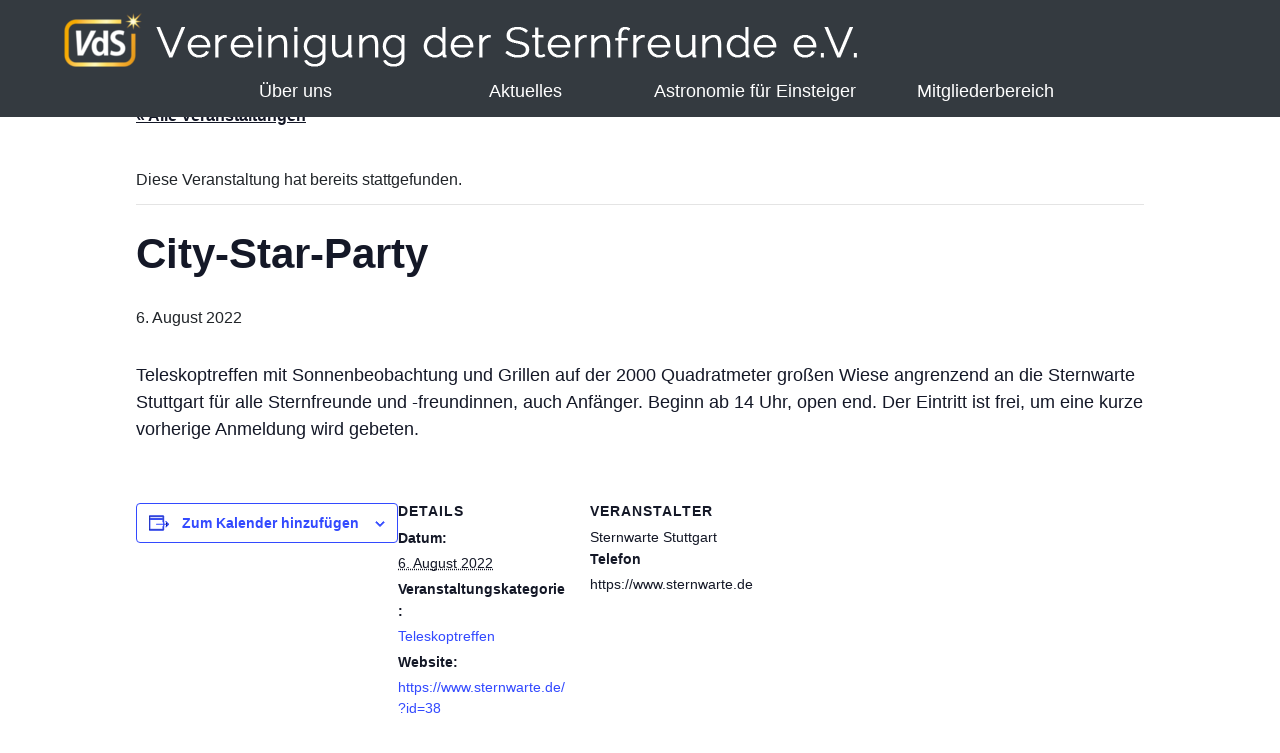

--- FILE ---
content_type: text/html; charset=UTF-8
request_url: https://sternfreunde.de/event/city-star-party/
body_size: 12963
content:
<!doctype html>
<html lang="lang="de"">
  <head>
    <meta charset="UTF-8">
    <meta name="viewport" content="width=device-width, initial-scale=1, shrink-to-fit=no">

    <title>City-Star-Party &#8211; Vereinigung der Sternfreunde e.V.</title>
<link rel='stylesheet' id='tribe-events-views-v2-bootstrap-datepicker-styles-css' href='https://sternfreunde.de/wp-content/plugins/the-events-calendar/vendor/bootstrap-datepicker/css/bootstrap-datepicker.standalone.min.css?ver=6.15.14' type='text/css' media='all' />
<link rel='stylesheet' id='tec-variables-skeleton-css' href='https://sternfreunde.de/wp-content/plugins/the-events-calendar/common/build/css/variables-skeleton.css?ver=6.10.1' type='text/css' media='all' />
<link rel='stylesheet' id='tribe-common-skeleton-style-css' href='https://sternfreunde.de/wp-content/plugins/the-events-calendar/common/build/css/common-skeleton.css?ver=6.10.1' type='text/css' media='all' />
<link rel='stylesheet' id='tribe-tooltipster-css-css' href='https://sternfreunde.de/wp-content/plugins/the-events-calendar/common/vendor/tooltipster/tooltipster.bundle.min.css?ver=6.10.1' type='text/css' media='all' />
<link rel='stylesheet' id='tribe-events-views-v2-skeleton-css' href='https://sternfreunde.de/wp-content/plugins/the-events-calendar/build/css/views-skeleton.css?ver=6.15.14' type='text/css' media='all' />
<link rel='stylesheet' id='tec-variables-full-css' href='https://sternfreunde.de/wp-content/plugins/the-events-calendar/common/build/css/variables-full.css?ver=6.10.1' type='text/css' media='all' />
<link rel='stylesheet' id='tribe-common-full-style-css' href='https://sternfreunde.de/wp-content/plugins/the-events-calendar/common/build/css/common-full.css?ver=6.10.1' type='text/css' media='all' />
<link rel='stylesheet' id='tribe-events-views-v2-full-css' href='https://sternfreunde.de/wp-content/plugins/the-events-calendar/build/css/views-full.css?ver=6.15.14' type='text/css' media='all' />
<link rel='stylesheet' id='tribe-events-views-v2-print-css' href='https://sternfreunde.de/wp-content/plugins/the-events-calendar/build/css/views-print.css?ver=6.15.14' type='text/css' media='print' />
<meta name='robots' content='max-image-preview:large' />
<link rel="alternate" title="oEmbed (JSON)" type="application/json+oembed" href="https://sternfreunde.de/wp-json/oembed/1.0/embed?url=https%3A%2F%2Fsternfreunde.de%2Fevent%2Fcity-star-party%2F" />
<link rel="alternate" title="oEmbed (XML)" type="text/xml+oembed" href="https://sternfreunde.de/wp-json/oembed/1.0/embed?url=https%3A%2F%2Fsternfreunde.de%2Fevent%2Fcity-star-party%2F&#038;format=xml" />
<style id='wp-img-auto-sizes-contain-inline-css' type='text/css'>
img:is([sizes=auto i],[sizes^="auto," i]){contain-intrinsic-size:3000px 1500px}
/*# sourceURL=wp-img-auto-sizes-contain-inline-css */
</style>
<link rel='stylesheet' id='tribe-events-v2-single-skeleton-css' href='https://sternfreunde.de/wp-content/plugins/the-events-calendar/build/css/tribe-events-single-skeleton.css?ver=6.15.14' type='text/css' media='all' />
<link rel='stylesheet' id='tribe-events-v2-single-skeleton-full-css' href='https://sternfreunde.de/wp-content/plugins/the-events-calendar/build/css/tribe-events-single-full.css?ver=6.15.14' type='text/css' media='all' />
<style id='wp-emoji-styles-inline-css' type='text/css'>

	img.wp-smiley, img.emoji {
		display: inline !important;
		border: none !important;
		box-shadow: none !important;
		height: 1em !important;
		width: 1em !important;
		margin: 0 0.07em !important;
		vertical-align: -0.1em !important;
		background: none !important;
		padding: 0 !important;
	}
/*# sourceURL=wp-emoji-styles-inline-css */
</style>
<link rel='stylesheet' id='wp-block-library-css' href='https://sternfreunde.de/wp-includes/css/dist/block-library/style.min.css?ver=6.9' type='text/css' media='all' />
<style id='global-styles-inline-css' type='text/css'>
:root{--wp--preset--aspect-ratio--square: 1;--wp--preset--aspect-ratio--4-3: 4/3;--wp--preset--aspect-ratio--3-4: 3/4;--wp--preset--aspect-ratio--3-2: 3/2;--wp--preset--aspect-ratio--2-3: 2/3;--wp--preset--aspect-ratio--16-9: 16/9;--wp--preset--aspect-ratio--9-16: 9/16;--wp--preset--color--black: #000000;--wp--preset--color--cyan-bluish-gray: #abb8c3;--wp--preset--color--white: #ffffff;--wp--preset--color--pale-pink: #f78da7;--wp--preset--color--vivid-red: #cf2e2e;--wp--preset--color--luminous-vivid-orange: #ff6900;--wp--preset--color--luminous-vivid-amber: #fcb900;--wp--preset--color--light-green-cyan: #7bdcb5;--wp--preset--color--vivid-green-cyan: #00d084;--wp--preset--color--pale-cyan-blue: #8ed1fc;--wp--preset--color--vivid-cyan-blue: #0693e3;--wp--preset--color--vivid-purple: #9b51e0;--wp--preset--gradient--vivid-cyan-blue-to-vivid-purple: linear-gradient(135deg,rgb(6,147,227) 0%,rgb(155,81,224) 100%);--wp--preset--gradient--light-green-cyan-to-vivid-green-cyan: linear-gradient(135deg,rgb(122,220,180) 0%,rgb(0,208,130) 100%);--wp--preset--gradient--luminous-vivid-amber-to-luminous-vivid-orange: linear-gradient(135deg,rgb(252,185,0) 0%,rgb(255,105,0) 100%);--wp--preset--gradient--luminous-vivid-orange-to-vivid-red: linear-gradient(135deg,rgb(255,105,0) 0%,rgb(207,46,46) 100%);--wp--preset--gradient--very-light-gray-to-cyan-bluish-gray: linear-gradient(135deg,rgb(238,238,238) 0%,rgb(169,184,195) 100%);--wp--preset--gradient--cool-to-warm-spectrum: linear-gradient(135deg,rgb(74,234,220) 0%,rgb(151,120,209) 20%,rgb(207,42,186) 40%,rgb(238,44,130) 60%,rgb(251,105,98) 80%,rgb(254,248,76) 100%);--wp--preset--gradient--blush-light-purple: linear-gradient(135deg,rgb(255,206,236) 0%,rgb(152,150,240) 100%);--wp--preset--gradient--blush-bordeaux: linear-gradient(135deg,rgb(254,205,165) 0%,rgb(254,45,45) 50%,rgb(107,0,62) 100%);--wp--preset--gradient--luminous-dusk: linear-gradient(135deg,rgb(255,203,112) 0%,rgb(199,81,192) 50%,rgb(65,88,208) 100%);--wp--preset--gradient--pale-ocean: linear-gradient(135deg,rgb(255,245,203) 0%,rgb(182,227,212) 50%,rgb(51,167,181) 100%);--wp--preset--gradient--electric-grass: linear-gradient(135deg,rgb(202,248,128) 0%,rgb(113,206,126) 100%);--wp--preset--gradient--midnight: linear-gradient(135deg,rgb(2,3,129) 0%,rgb(40,116,252) 100%);--wp--preset--font-size--small: 13px;--wp--preset--font-size--medium: 20px;--wp--preset--font-size--large: 36px;--wp--preset--font-size--x-large: 42px;--wp--preset--spacing--20: 0.44rem;--wp--preset--spacing--30: 0.67rem;--wp--preset--spacing--40: 1rem;--wp--preset--spacing--50: 1.5rem;--wp--preset--spacing--60: 2.25rem;--wp--preset--spacing--70: 3.38rem;--wp--preset--spacing--80: 5.06rem;--wp--preset--shadow--natural: 6px 6px 9px rgba(0, 0, 0, 0.2);--wp--preset--shadow--deep: 12px 12px 50px rgba(0, 0, 0, 0.4);--wp--preset--shadow--sharp: 6px 6px 0px rgba(0, 0, 0, 0.2);--wp--preset--shadow--outlined: 6px 6px 0px -3px rgb(255, 255, 255), 6px 6px rgb(0, 0, 0);--wp--preset--shadow--crisp: 6px 6px 0px rgb(0, 0, 0);}:where(.is-layout-flex){gap: 0.5em;}:where(.is-layout-grid){gap: 0.5em;}body .is-layout-flex{display: flex;}.is-layout-flex{flex-wrap: wrap;align-items: center;}.is-layout-flex > :is(*, div){margin: 0;}body .is-layout-grid{display: grid;}.is-layout-grid > :is(*, div){margin: 0;}:where(.wp-block-columns.is-layout-flex){gap: 2em;}:where(.wp-block-columns.is-layout-grid){gap: 2em;}:where(.wp-block-post-template.is-layout-flex){gap: 1.25em;}:where(.wp-block-post-template.is-layout-grid){gap: 1.25em;}.has-black-color{color: var(--wp--preset--color--black) !important;}.has-cyan-bluish-gray-color{color: var(--wp--preset--color--cyan-bluish-gray) !important;}.has-white-color{color: var(--wp--preset--color--white) !important;}.has-pale-pink-color{color: var(--wp--preset--color--pale-pink) !important;}.has-vivid-red-color{color: var(--wp--preset--color--vivid-red) !important;}.has-luminous-vivid-orange-color{color: var(--wp--preset--color--luminous-vivid-orange) !important;}.has-luminous-vivid-amber-color{color: var(--wp--preset--color--luminous-vivid-amber) !important;}.has-light-green-cyan-color{color: var(--wp--preset--color--light-green-cyan) !important;}.has-vivid-green-cyan-color{color: var(--wp--preset--color--vivid-green-cyan) !important;}.has-pale-cyan-blue-color{color: var(--wp--preset--color--pale-cyan-blue) !important;}.has-vivid-cyan-blue-color{color: var(--wp--preset--color--vivid-cyan-blue) !important;}.has-vivid-purple-color{color: var(--wp--preset--color--vivid-purple) !important;}.has-black-background-color{background-color: var(--wp--preset--color--black) !important;}.has-cyan-bluish-gray-background-color{background-color: var(--wp--preset--color--cyan-bluish-gray) !important;}.has-white-background-color{background-color: var(--wp--preset--color--white) !important;}.has-pale-pink-background-color{background-color: var(--wp--preset--color--pale-pink) !important;}.has-vivid-red-background-color{background-color: var(--wp--preset--color--vivid-red) !important;}.has-luminous-vivid-orange-background-color{background-color: var(--wp--preset--color--luminous-vivid-orange) !important;}.has-luminous-vivid-amber-background-color{background-color: var(--wp--preset--color--luminous-vivid-amber) !important;}.has-light-green-cyan-background-color{background-color: var(--wp--preset--color--light-green-cyan) !important;}.has-vivid-green-cyan-background-color{background-color: var(--wp--preset--color--vivid-green-cyan) !important;}.has-pale-cyan-blue-background-color{background-color: var(--wp--preset--color--pale-cyan-blue) !important;}.has-vivid-cyan-blue-background-color{background-color: var(--wp--preset--color--vivid-cyan-blue) !important;}.has-vivid-purple-background-color{background-color: var(--wp--preset--color--vivid-purple) !important;}.has-black-border-color{border-color: var(--wp--preset--color--black) !important;}.has-cyan-bluish-gray-border-color{border-color: var(--wp--preset--color--cyan-bluish-gray) !important;}.has-white-border-color{border-color: var(--wp--preset--color--white) !important;}.has-pale-pink-border-color{border-color: var(--wp--preset--color--pale-pink) !important;}.has-vivid-red-border-color{border-color: var(--wp--preset--color--vivid-red) !important;}.has-luminous-vivid-orange-border-color{border-color: var(--wp--preset--color--luminous-vivid-orange) !important;}.has-luminous-vivid-amber-border-color{border-color: var(--wp--preset--color--luminous-vivid-amber) !important;}.has-light-green-cyan-border-color{border-color: var(--wp--preset--color--light-green-cyan) !important;}.has-vivid-green-cyan-border-color{border-color: var(--wp--preset--color--vivid-green-cyan) !important;}.has-pale-cyan-blue-border-color{border-color: var(--wp--preset--color--pale-cyan-blue) !important;}.has-vivid-cyan-blue-border-color{border-color: var(--wp--preset--color--vivid-cyan-blue) !important;}.has-vivid-purple-border-color{border-color: var(--wp--preset--color--vivid-purple) !important;}.has-vivid-cyan-blue-to-vivid-purple-gradient-background{background: var(--wp--preset--gradient--vivid-cyan-blue-to-vivid-purple) !important;}.has-light-green-cyan-to-vivid-green-cyan-gradient-background{background: var(--wp--preset--gradient--light-green-cyan-to-vivid-green-cyan) !important;}.has-luminous-vivid-amber-to-luminous-vivid-orange-gradient-background{background: var(--wp--preset--gradient--luminous-vivid-amber-to-luminous-vivid-orange) !important;}.has-luminous-vivid-orange-to-vivid-red-gradient-background{background: var(--wp--preset--gradient--luminous-vivid-orange-to-vivid-red) !important;}.has-very-light-gray-to-cyan-bluish-gray-gradient-background{background: var(--wp--preset--gradient--very-light-gray-to-cyan-bluish-gray) !important;}.has-cool-to-warm-spectrum-gradient-background{background: var(--wp--preset--gradient--cool-to-warm-spectrum) !important;}.has-blush-light-purple-gradient-background{background: var(--wp--preset--gradient--blush-light-purple) !important;}.has-blush-bordeaux-gradient-background{background: var(--wp--preset--gradient--blush-bordeaux) !important;}.has-luminous-dusk-gradient-background{background: var(--wp--preset--gradient--luminous-dusk) !important;}.has-pale-ocean-gradient-background{background: var(--wp--preset--gradient--pale-ocean) !important;}.has-electric-grass-gradient-background{background: var(--wp--preset--gradient--electric-grass) !important;}.has-midnight-gradient-background{background: var(--wp--preset--gradient--midnight) !important;}.has-small-font-size{font-size: var(--wp--preset--font-size--small) !important;}.has-medium-font-size{font-size: var(--wp--preset--font-size--medium) !important;}.has-large-font-size{font-size: var(--wp--preset--font-size--large) !important;}.has-x-large-font-size{font-size: var(--wp--preset--font-size--x-large) !important;}
/*# sourceURL=global-styles-inline-css */
</style>

<style id='classic-theme-styles-inline-css' type='text/css'>
/*! This file is auto-generated */
.wp-block-button__link{color:#fff;background-color:#32373c;border-radius:9999px;box-shadow:none;text-decoration:none;padding:calc(.667em + 2px) calc(1.333em + 2px);font-size:1.125em}.wp-block-file__button{background:#32373c;color:#fff;text-decoration:none}
/*# sourceURL=/wp-includes/css/classic-themes.min.css */
</style>
<link rel='stylesheet' id='torro-frontend-css' href='https://sternfreunde.de/wp-content/plugins/torro-forms/assets/dist/css/frontend.min.css?ver=1.0.4' type='text/css' media='all' />
<link rel='stylesheet' id='style-css' href='https://sternfreunde.de/wp-content/themes/astro/style.min.css?ver=6.9' type='text/css' media='all' />
<link rel='stylesheet' id='style-icons-css' href='https://sternfreunde.de/wp-content/themes/astro/icons/bootstrap-icons.css?ver=6.9' type='text/css' media='all' />
<link rel='stylesheet' id='slb_core-css' href='https://sternfreunde.de/wp-content/plugins/simple-lightbox/client/css/app.css?ver=2.9.4' type='text/css' media='all' />
<script type="text/javascript" src="https://sternfreunde.de/wp-content/plugins/360-image/dist/aframe-v1.0.4.min.js?ver=6.9" id="algori_360_image-cgb-a-frame-js-js"></script>
<script type="text/javascript" src="https://sternfreunde.de/wp-includes/js/jquery/jquery.min.js?ver=3.7.1" id="jquery-core-js"></script>
<script type="text/javascript" src="https://sternfreunde.de/wp-includes/js/jquery/jquery-migrate.min.js?ver=3.4.1" id="jquery-migrate-js"></script>
<script type="text/javascript" src="https://sternfreunde.de/wp-content/plugins/the-events-calendar/common/build/js/tribe-common.js?ver=9c44e11f3503a33e9540" id="tribe-common-js"></script>
<script type="text/javascript" src="https://sternfreunde.de/wp-content/plugins/the-events-calendar/build/js/views/breakpoints.js?ver=4208de2df2852e0b91ec" id="tribe-events-views-v2-breakpoints-js"></script>
<link rel="https://api.w.org/" href="https://sternfreunde.de/wp-json/" /><link rel="alternate" title="JSON" type="application/json" href="https://sternfreunde.de/wp-json/wp/v2/tribe_events/8438" /><link rel="EditURI" type="application/rsd+xml" title="RSD" href="https://sternfreunde.de/xmlrpc.php?rsd" />
<meta name="generator" content="WordPress 6.9" />
<link rel="canonical" href="https://sternfreunde.de/event/city-star-party/" />
<link rel='shortlink' href='https://sternfreunde.de/?p=8438' />
<style type="text/css">
.feedzy-rss-link-icon:after {
	content: url("https://sternfreunde.de/wp-content/plugins/feedzy-rss-feeds/img/external-link.png");
	margin-left: 3px;
}
</style>
		<meta name="tec-api-version" content="v1"><meta name="tec-api-origin" content="https://sternfreunde.de"><link rel="alternate" href="https://sternfreunde.de/wp-json/tribe/events/v1/events/8438" /><script type="application/ld+json">
[{"@context":"http://schema.org","@type":"Event","name":"City-Star-Party","description":"&lt;p&gt;Teleskoptreffen mit Sonnenbeobachtung und Grillen auf der 2000 Quadratmeter gro\u00dfen Wiese angrenzend an die Sternwarte Stuttgart f\u00fcr alle Sternfreunde und -freundinnen, auch Anf\u00e4nger. Beginn ab 14 Uhr, open end. Der [&hellip;]&lt;/p&gt;\\n","url":"https://sternfreunde.de/event/city-star-party/","eventAttendanceMode":"https://schema.org/OfflineEventAttendanceMode","eventStatus":"https://schema.org/EventScheduled","startDate":"2022-08-06T00:00:00+02:00","endDate":"2022-08-06T23:59:59+02:00","location":{"@type":"Place","name":"Sternwarte Stuttgart","description":"","url":"","address":{"@type":"PostalAddress","streetAddress":"Zur Uhlandsh\u00f6he 41","addressLocality":"Stuttgart","postalCode":"70188","addressCountry":"Deutschland"},"telephone":"","sameAs":""},"organizer":{"@type":"Person","name":"Sternwarte Stuttgart","description":"","url":"","telephone":"https://www.sternwarte.de","email":"","sameAs":""},"performer":"Organization"}]
</script><link rel="icon" href="https://sternfreunde.de/wp-content/uploads/2021/11/cropped-VdS-Logo-Neu-Hell_quadrat-1-32x32.png" sizes="32x32" />
<link rel="icon" href="https://sternfreunde.de/wp-content/uploads/2021/11/cropped-VdS-Logo-Neu-Hell_quadrat-1-192x192.png" sizes="192x192" />
<link rel="apple-touch-icon" href="https://sternfreunde.de/wp-content/uploads/2021/11/cropped-VdS-Logo-Neu-Hell_quadrat-1-180x180.png" />
<meta name="msapplication-TileImage" content="https://sternfreunde.de/wp-content/uploads/2021/11/cropped-VdS-Logo-Neu-Hell_quadrat-1-270x270.png" />
		<style type="text/css" id="wp-custom-css">
			.page-id-8905 {
	background-color: #15243b;
	color: #fff;
}

.page-id-8905 main .container a {
	color: #a0a0a0;
}

.page-id-8905 main .container a:hover {
	color: #fff;
}		</style>
		  </head>
  <body class="wp-singular tribe_events-template-default single single-tribe_events postid-8438 wp-theme-astro tribe-events-page-template tribe-no-js tribe-filter-live events-single tribe-events-style-full tribe-events-style-theme">
    <header>
      <nav class="navbar fixed-top navbar-dark bg-dark" role="navigation">
  <a class="navbar-brand" href="https://sternfreunde.de"><img src="https://sternfreunde.de/wp-content/themes/astro/images/logo.png" /></a>
  <!-- Brand and toggle get grouped for better mobile display -->
  <button class="navbar-toggler" type="button" data-toggle="collapse" data-target="#bs-example-navbar-collapse-1" aria-controls="bs-example-navbar-collapse-1" aria-expanded="false" aria-label="Toggle navigation">Menü ☰</button>
  <div id="bs-example-navbar-collapse-1" class="collapse navbar-collapse"><ul id="menu-hauptmenue" class="navbar-nav mr-auto"><li id="menu-item-289" class="menu-item menu-item-type-post_type menu-item-object-page menu-item-has-children menu-item-289"><span class="nav-arrow"><i class="bi bi-caret-right-fill dropdown-arrow"></i></span><a href="https://sternfreunde.de/astronomie-fuer-mitglieder/die-vds-stellt-sich-vor/">Über uns</a>
<ul class="sub-menu">
	<li id="menu-item-8334" class="menu-item menu-item-type-post_type menu-item-object-page menu-item-8334"><span class="nav-arrow"><i class="bi bi-caret-right-fill dropdown-arrow"></i></span><a href="https://sternfreunde.de/astronomie-fuer-mitglieder/fuer-alle-mitglieder/vds-journal/">Journal für Astronomie</a></li>
	<li id="menu-item-8309" class="menu-item menu-item-type-post_type menu-item-object-page menu-item-8309"><span class="nav-arrow"><i class="bi bi-caret-right-fill dropdown-arrow"></i></span><a href="https://sternfreunde.de/astronomie-als-hobby/die-vds-fachgruppen/">Die VdS-Fachgruppen</a></li>
	<li id="menu-item-8308" class="menu-item menu-item-type-custom menu-item-object-custom menu-item-8308"><span class="nav-arrow"><i class="bi bi-caret-right-fill dropdown-arrow"></i></span><a href="https://www.sternwarte-kirchheim.de/">Die VdS-Sternwarte Kirchheim</a></li>
	<li id="menu-item-288" class="menu-item menu-item-type-custom menu-item-object-custom menu-item-288"><span class="nav-arrow"><i class="bi bi-caret-right-fill dropdown-arrow"></i></span><a href="https://astronomietag.de">Der Astronomietag</a></li>
	<li id="menu-item-4482" class="menu-item menu-item-type-post_type menu-item-object-page menu-item-4482"><span class="nav-arrow"><i class="bi bi-caret-right-fill dropdown-arrow"></i></span><a href="https://sternfreunde.de/astronomie-fuer-mitglieder/die-vds-stellt-sich-vor/fragen-zur-mitgliedschaft/">Mitglied werden</a></li>
</ul>
</li>
<li id="menu-item-8310" class="menu-item menu-item-type-custom menu-item-object-custom menu-item-has-children menu-item-8310"><span class="nav-arrow"><i class="bi bi-caret-right-fill dropdown-arrow"></i></span><a href="#">Aktuelles</a>
<ul class="sub-menu">
	<li id="menu-item-8312" class="menu-item menu-item-type-taxonomy menu-item-object-category menu-item-8312"><span class="nav-arrow"><i class="bi bi-caret-right-fill dropdown-arrow"></i></span><a href="https://sternfreunde.de/kategorie/news/">Neuigkeiten</a></li>
	<li id="menu-item-8313" class="menu-item menu-item-type-post_type menu-item-object-page menu-item-8313"><span class="nav-arrow"><i class="bi bi-caret-right-fill dropdown-arrow"></i></span><a href="https://sternfreunde.de/astronomie-entdecken/der-sternenhimmel/">Der Sternenhimmel</a></li>
	<li id="menu-item-8314" class="menu-item menu-item-type-custom menu-item-object-custom menu-item-8314"><span class="nav-arrow"><i class="bi bi-caret-right-fill dropdown-arrow"></i></span><a href="https://sternfreunde.de/himmelsereignisse/">Himmelsereignisse</a></li>
	<li id="menu-item-8315" class="menu-item menu-item-type-custom menu-item-object-custom menu-item-8315"><span class="nav-arrow"><i class="bi bi-caret-right-fill dropdown-arrow"></i></span><a href="http://sternfreunde.de/events">Terminkalender</a></li>
</ul>
</li>
<li id="menu-item-8316" class="menu-item menu-item-type-post_type menu-item-object-page menu-item-has-children menu-item-8316"><span class="nav-arrow"><i class="bi bi-caret-right-fill dropdown-arrow"></i></span><a href="https://sternfreunde.de/astronomie-entdecken/astronomie-fuer-einsteiger/">Astronomie für Einsteiger</a>
<ul class="sub-menu">
	<li id="menu-item-8317" class="menu-item menu-item-type-post_type menu-item-object-page menu-item-8317"><span class="nav-arrow"><i class="bi bi-caret-right-fill dropdown-arrow"></i></span><a href="https://sternfreunde.de/astronomie-entdecken/astronomie-fuer-einsteiger/das-weltall-ihr-neues-hobby/">Astronomie als Hobby</a></li>
	<li id="menu-item-8318" class="menu-item menu-item-type-post_type menu-item-object-page menu-item-8318"><span class="nav-arrow"><i class="bi bi-caret-right-fill dropdown-arrow"></i></span><a href="https://sternfreunde.de/astronomie-entdecken/astronomie-fuer-einsteiger/sonne-mond-und-planeten/">Unser Sonnensystem</a></li>
	<li id="menu-item-8319" class="menu-item menu-item-type-post_type menu-item-object-page menu-item-8319"><span class="nav-arrow"><i class="bi bi-caret-right-fill dropdown-arrow"></i></span><a href="https://sternfreunde.de/astronomie-entdecken/astronomie-fuer-einsteiger/sterne-nebel-und-galaxien/">Deep Sky</a></li>
	<li id="menu-item-8320" class="menu-item menu-item-type-post_type menu-item-object-page menu-item-8320"><span class="nav-arrow"><i class="bi bi-caret-right-fill dropdown-arrow"></i></span><a href="https://sternfreunde.de/mitgliedssternwarten/">Mitgliedssternwarten</a></li>
	<li id="menu-item-14457" class="menu-item menu-item-type-post_type menu-item-object-page menu-item-14457"><span class="nav-arrow"><i class="bi bi-caret-right-fill dropdown-arrow"></i></span><a href="https://sternfreunde.de/astronomie-als-hobby/astronomie-anderswo/planetenwege/">Planetenwege …</a></li>
</ul>
</li>
<li id="menu-item-8321" class="menu-item menu-item-type-custom menu-item-object-custom menu-item-has-children menu-item-8321"><span class="nav-arrow"><i class="bi bi-caret-right-fill dropdown-arrow"></i></span><a href="#">Mitgliederbereich</a>
<ul class="sub-menu">
	<li id="menu-item-8322" class="menu-item menu-item-type-custom menu-item-object-custom menu-item-8322"><span class="nav-arrow"><i class="bi bi-caret-right-fill dropdown-arrow"></i></span><a href="https://easyverein.com/public/VdS/">Login Online-Vereinsverwaltung</a></li>
	<li id="menu-item-11226" class="menu-item menu-item-type-post_type menu-item-object-page menu-item-11226"><span class="nav-arrow"><i class="bi bi-caret-right-fill dropdown-arrow"></i></span><a href="https://sternfreunde.de/registrierung-fuer-die-online-vereinsverwaltung-der-vds/">Registrierung für die Online-Vereinsverwaltung</a></li>
	<li id="menu-item-8323" class="menu-item menu-item-type-post_type menu-item-object-page menu-item-8323"><span class="nav-arrow"><i class="bi bi-caret-right-fill dropdown-arrow"></i></span><a href="https://sternfreunde.de/astronomie-fuer-mitglieder/fuer-alle-mitglieder/vds-journal/archiv-journal-fuer-astronomie/">Download VdS-Journal</a></li>
	<li id="menu-item-8324" class="menu-item menu-item-type-post_type menu-item-object-page menu-item-8324"><span class="nav-arrow"><i class="bi bi-caret-right-fill dropdown-arrow"></i></span><a href="https://sternfreunde.de/astronomie-fuer-mitglieder/fuer-sternwarten-und-vereine/sternkarten/">Materialien für Sternwarten und Vereine</a></li>
	<li id="menu-item-10581" class="menu-item menu-item-type-custom menu-item-object-custom menu-item-10581"><span class="nav-arrow"><i class="bi bi-caret-right-fill dropdown-arrow"></i></span><a target="_blank" href="https://www.werbewagner.de/shop/Vereinigung-der-Sternfreunde-e-V-c157093518">VdS-Shop</a></li>
	<li id="menu-item-10829" class="menu-item menu-item-type-post_type menu-item-object-page menu-item-10829"><span class="nav-arrow"><i class="bi bi-caret-right-fill dropdown-arrow"></i></span><a href="https://sternfreunde.de/astronomie-fuer-mitglieder/fuer-alle-mitglieder/bildergalerien/">Bildergalerien</a></li>
</ul>
</li>
</ul></div></nav>
    </header>
    <main role="main"><section id="tribe-events-pg-template" class="tribe-events-pg-template" role="main"><div class="tribe-events-before-html"></div><span class="tribe-events-ajax-loading"><img class="tribe-events-spinner-medium" src="https://sternfreunde.de/wp-content/plugins/the-events-calendar/src/resources/images/tribe-loading.gif" alt="Lade Veranstaltungen" /></span>
<div id="tribe-events-content" class="tribe-events-single">

	<p class="tribe-events-back">
		<a href="https://sternfreunde.de/events/"> &laquo; Alle Veranstaltungen</a>
	</p>

	<!-- Notices -->
	<div class="tribe-events-notices"><ul><li>Diese Veranstaltung hat bereits stattgefunden.</li></ul></div>
	<h1 class="tribe-events-single-event-title">City-Star-Party</h1>
	<div class="tribe-events-schedule tribe-clearfix">
		<div><span class="tribe-event-date-start">6. August 2022</span></div>			</div>

	<!-- Event header -->
	<div id="tribe-events-header"  data-title="City-Star-Party &#8211; Vereinigung der Sternfreunde e.V." data-viewtitle="City-Star-Party">
		<!-- Navigation -->
		<nav class="tribe-events-nav-pagination" aria-label="Veranstaltung-Navigation">
			<ul class="tribe-events-sub-nav">
				<li class="tribe-events-nav-previous"><a href="https://sternfreunde.de/event/internationales-sommerpraktikum-2022/"><span>&laquo;</span> Internationales Sommerpraktikum am Haus der Astronomie</a></li>
				<li class="tribe-events-nav-next"><a href="https://sternfreunde.de/event/bav-veraenderlichen-beobachtungswoche-2022/">BAV-Veränderlichen-Beobachtungswoche 2022 <span>&raquo;</span></a></li>
			</ul>
			<!-- .tribe-events-sub-nav -->
		</nav>
	</div>
	<!-- #tribe-events-header -->

			<div id="post-8438" class="post-8438 tribe_events type-tribe_events status-publish hentry tribe_events_cat-teleskoptreffen cat_teleskoptreffen">
			<!-- Event featured image, but exclude link -->
			
			<!-- Event content -->
						<div class="tribe-events-single-event-description tribe-events-content">
				<p>Teleskoptreffen mit Sonnenbeobachtung und Grillen auf der 2000 Quadratmeter großen Wiese angrenzend an die Sternwarte Stuttgart für alle Sternfreunde und -freundinnen, auch Anfänger. Beginn ab 14 Uhr, open end. Der Eintritt ist frei, um eine kurze vorherige Anmeldung wird gebeten.</p>
			</div>
			<!-- .tribe-events-single-event-description -->
			<div class="tribe-events tribe-common">
	<div class="tribe-events-c-subscribe-dropdown__container">
		<div class="tribe-events-c-subscribe-dropdown">
			<div class="tribe-common-c-btn-border tribe-events-c-subscribe-dropdown__button">
				<svg
	 class="tribe-common-c-svgicon tribe-common-c-svgicon--cal-export tribe-events-c-subscribe-dropdown__export-icon" 	aria-hidden="true"
	viewBox="0 0 23 17"
	xmlns="http://www.w3.org/2000/svg"
>
	<path fill-rule="evenodd" clip-rule="evenodd" d="M.128.896V16.13c0 .211.145.383.323.383h15.354c.179 0 .323-.172.323-.383V.896c0-.212-.144-.383-.323-.383H.451C.273.513.128.684.128.896Zm16 6.742h-.901V4.679H1.009v10.729h14.218v-3.336h.901V7.638ZM1.01 1.614h14.218v2.058H1.009V1.614Z" />
	<path d="M20.5 9.846H8.312M18.524 6.953l2.89 2.909-2.855 2.855" stroke-width="1.2" stroke-linecap="round" stroke-linejoin="round"/>
</svg>
				<button
					class="tribe-events-c-subscribe-dropdown__button-text"
					aria-expanded="false"
					aria-controls="tribe-events-subscribe-dropdown-content"
					aria-label="Zeige Links an um Veranstaltungen zu deinem Kalender hinzuzufügen"
				>
					Zum Kalender hinzufügen				</button>
				<svg
	 class="tribe-common-c-svgicon tribe-common-c-svgicon--caret-down tribe-events-c-subscribe-dropdown__button-icon" 	aria-hidden="true"
	viewBox="0 0 10 7"
	xmlns="http://www.w3.org/2000/svg"
>
	<path fill-rule="evenodd" clip-rule="evenodd" d="M1.008.609L5 4.6 8.992.61l.958.958L5 6.517.05 1.566l.958-.958z" class="tribe-common-c-svgicon__svg-fill"/>
</svg>
			</div>
			<div id="tribe-events-subscribe-dropdown-content" class="tribe-events-c-subscribe-dropdown__content">
				<ul class="tribe-events-c-subscribe-dropdown__list">
											
<li class="tribe-events-c-subscribe-dropdown__list-item tribe-events-c-subscribe-dropdown__list-item--gcal">
	<a
		href="https://www.google.com/calendar/event?action=TEMPLATE&#038;dates=20220806T000000/20220806T235959&#038;text=City-Star-Party&#038;details=Teleskoptreffen+mit+Sonnenbeobachtung+und+Grillen+auf+der+2000+Quadratmeter+gro%C3%9Fen+Wiese+angrenzend+an+die+Sternwarte+Stuttgart+f%C3%BCr+alle+Sternfreunde+und+-freundinnen%2C+auch+Anf%C3%A4nger.+Beginn+ab+14+Uhr%2C+open+end.+Der+Eintritt+ist+frei%2C+um+eine+kurze+vorherige+Anmeldung+wird+gebeten.&#038;location=Sternwarte%20Stuttgart,%20Zur%20Uhlandshöhe%2041,%20Stuttgart,%2070188,%20Deutschland&#038;trp=false&#038;ctz=Europe/Berlin&#038;sprop=website:https://sternfreunde.de"
		class="tribe-events-c-subscribe-dropdown__list-item-link"
		target="_blank"
		rel="noopener noreferrer nofollow noindex"
	>
		Google Kalender	</a>
</li>
											
<li class="tribe-events-c-subscribe-dropdown__list-item tribe-events-c-subscribe-dropdown__list-item--ical">
	<a
		href="webcal://sternfreunde.de/event/city-star-party/?ical=1"
		class="tribe-events-c-subscribe-dropdown__list-item-link"
		target="_blank"
		rel="noopener noreferrer nofollow noindex"
	>
		iCalendar	</a>
</li>
											
<li class="tribe-events-c-subscribe-dropdown__list-item tribe-events-c-subscribe-dropdown__list-item--outlook-365">
	<a
		href="https://outlook.office.com/owa/?path=/calendar/action/compose&#038;rrv=addevent&#038;startdt=2022-08-06T00%3A00%3A00%2B02%3A00&#038;enddt=2022-08-06T00%3A00%3A00&#038;location=Sternwarte%20Stuttgart,%20Zur%20Uhlandshöhe%2041,%20Stuttgart,%2070188,%20Deutschland&#038;subject=City-Star-Party&#038;body=Teleskoptreffen%20mit%20Sonnenbeobachtung%20und%20Grillen%20auf%20der%202000%20Quadratmeter%20gro%C3%9Fen%20Wiese%20angrenzend%20an%20die%20Sternwarte%20Stuttgart%20f%C3%BCr%20alle%20Sternfreunde%20und%20-freundinnen%2C%20auch%20Anf%C3%A4nger.%20Beginn%20ab%2014%20Uhr%2C%20open%20end.%20Der%20Eintritt%20ist%20frei%2C%20um%20eine%20kurze%20vorherige%20Anmeldung%20wird%20gebeten."
		class="tribe-events-c-subscribe-dropdown__list-item-link"
		target="_blank"
		rel="noopener noreferrer nofollow noindex"
	>
		Outlook 365	</a>
</li>
											
<li class="tribe-events-c-subscribe-dropdown__list-item tribe-events-c-subscribe-dropdown__list-item--outlook-live">
	<a
		href="https://outlook.live.com/owa/?path=/calendar/action/compose&#038;rrv=addevent&#038;startdt=2022-08-06T00%3A00%3A00%2B02%3A00&#038;enddt=2022-08-06T00%3A00%3A00&#038;location=Sternwarte%20Stuttgart,%20Zur%20Uhlandshöhe%2041,%20Stuttgart,%2070188,%20Deutschland&#038;subject=City-Star-Party&#038;body=Teleskoptreffen%20mit%20Sonnenbeobachtung%20und%20Grillen%20auf%20der%202000%20Quadratmeter%20gro%C3%9Fen%20Wiese%20angrenzend%20an%20die%20Sternwarte%20Stuttgart%20f%C3%BCr%20alle%20Sternfreunde%20und%20-freundinnen%2C%20auch%20Anf%C3%A4nger.%20Beginn%20ab%2014%20Uhr%2C%20open%20end.%20Der%20Eintritt%20ist%20frei%2C%20um%20eine%20kurze%20vorherige%20Anmeldung%20wird%20gebeten."
		class="tribe-events-c-subscribe-dropdown__list-item-link"
		target="_blank"
		rel="noopener noreferrer nofollow noindex"
	>
		Outlook Live	</a>
</li>
									</ul>
			</div>
		</div>
	</div>
</div>

			<!-- Event meta -->
						
	<div class="tribe-events-single-section tribe-events-event-meta primary tribe-clearfix">


<div class="tribe-events-meta-group tribe-events-meta-group-details">
	<h2 class="tribe-events-single-section-title"> Details </h2>
	<ul class="tribe-events-meta-list">

		
			<li class="tribe-events-meta-item">
				<span class="tribe-events-start-date-label tribe-events-meta-label">Datum:</span>
				<span class="tribe-events-meta-value">
					<abbr class="tribe-events-abbr tribe-events-start-date published dtstart" title="2022-08-06"> 6. August 2022 </abbr>
				</span>
			</li>

		
		
		
		<li class="tribe-events-meta-item"><span class="tribe-events-event-categories-label tribe-events-meta-label">Veranstaltungskategorie:</span> <span class="tribe-events-event-categories tribe-events-meta-value"><a href="https://sternfreunde.de/events/kategorie/teleskoptreffen/" rel="tag">Teleskoptreffen</a></span></li>
		
					<li class="tribe-events-meta-item">
									<span class="tribe-events-event-url-label tribe-events-meta-label">Website:</span>
								<span class="tribe-events-event-url tribe-events-meta-value"> <a href="https://www.sternwarte.de/?id=38" target="_self" rel="external">https://www.sternwarte.de/?id=38</a> </span>
			</li>
		
			</ul>
</div>

<div class="tribe-events-meta-group tribe-events-meta-group-organizer">
	<h2 class="tribe-events-single-section-title">Veranstalter</h2>
	<ul class="tribe-events-meta-list">
					<li class="tribe-events-meta-item tribe-organizer">
				Sternwarte Stuttgart			</li>
							<li class="tribe-events-meta-item">
					<span class="tribe-organizer-tel-label tribe-events-meta-label">
						Telefon					</span>
					<span class="tribe-organizer-tel tribe-events-meta-value">
						https://www.sternwarte.de					</span>
				</li>
					</ul>
</div>

	</div>


			<div class="tribe-events-single-section tribe-events-event-meta secondary tribe-clearfix">
		
<div class="tribe-events-meta-group tribe-events-meta-group-venue">
	<h2 class="tribe-events-single-section-title"> Veranstaltungsort </h2>
	<ul class="tribe-events-meta-list">
				<li class="tribe-events-meta-item tribe-venue"> Sternwarte Stuttgart </li>

									<li class="tribe-events-meta-item tribe-venue-location">
					<address class="tribe-events-address">
						<span class="tribe-address">

<span class="tribe-street-address">Zur Uhlandshöhe 41</span>
	
		<br>
		<span class="tribe-locality">Stuttgart</span><span class="tribe-delimiter">,</span>


	<span class="tribe-postal-code">70188</span>

	<span class="tribe-country-name">Deutschland</span>

</span>

													<a class="tribe-events-gmap" href="https://maps.google.com/maps?f=q&#038;source=s_q&#038;hl=en&#038;geocode=&#038;q=Zur+Uhlandsh%C3%B6he+41+Stuttgart+70188+Deutschland" title="Klicken, um Google Karte anzuzeigen" target="_blank" rel="noreferrer noopener">Google Karte anzeigen</a>											</address>
				</li>
			
			
					
			</ul>
</div>

<div class="tribe-events-venue-map">
	
<iframe
  title="Iframe von Google Maps, der die Adresse von Sternwarte Stuttgart anzeigt"
  aria-label="Karte des Veranstaltungsortes"
  width="100%"
  height="350px"
  frameborder="0" style="border:0"
  src="https://www.google.com/maps/embed/v1/place?key=AIzaSyDNsicAsP6-VuGtAb1O9riI3oc_NOb7IOU&#038;q=Zur+Uhlandsh%C3%B6he+41+Stuttgart+70188+Deutschland+&#038;zoom=10" allowfullscreen>
</iframe>
</div>
			</div>
						</div> <!-- #post-x -->
			
	<!-- Event footer -->
	<div id="tribe-events-footer">
		<!-- Navigation -->
		<nav class="tribe-events-nav-pagination" aria-label="Veranstaltung-Navigation">
			<ul class="tribe-events-sub-nav">
				<li class="tribe-events-nav-previous"><a href="https://sternfreunde.de/event/internationales-sommerpraktikum-2022/"><span>&laquo;</span> Internationales Sommerpraktikum am Haus der Astronomie</a></li>
				<li class="tribe-events-nav-next"><a href="https://sternfreunde.de/event/bav-veraenderlichen-beobachtungswoche-2022/">BAV-Veränderlichen-Beobachtungswoche 2022 <span>&raquo;</span></a></li>
			</ul>
			<!-- .tribe-events-sub-nav -->
		</nav>
	</div>
	<!-- #tribe-events-footer -->

</div><!-- #tribe-events-content -->
<div class="tribe-events-after-html"></div>
<!--
This calendar is powered by The Events Calendar.
http://evnt.is/18wn
-->
</section>    </main>
    <script type="speculationrules">
{"prefetch":[{"source":"document","where":{"and":[{"href_matches":"/*"},{"not":{"href_matches":["/wp-*.php","/wp-admin/*","/wp-content/uploads/*","/wp-content/*","/wp-content/plugins/*","/wp-content/themes/astro/*","/*\\?(.+)"]}},{"not":{"selector_matches":"a[rel~=\"nofollow\"]"}},{"not":{"selector_matches":".no-prefetch, .no-prefetch a"}}]},"eagerness":"conservative"}]}
</script>
		<script>
		( function ( body ) {
			'use strict';
			body.className = body.className.replace( /\btribe-no-js\b/, 'tribe-js' );
		} )( document.body );
		</script>
		<script> /* <![CDATA[ */var tribe_l10n_datatables = {"aria":{"sort_ascending":": activate to sort column ascending","sort_descending":": activate to sort column descending"},"length_menu":"Show _MENU_ entries","empty_table":"No data available in table","info":"Showing _START_ to _END_ of _TOTAL_ entries","info_empty":"Showing 0 to 0 of 0 entries","info_filtered":"(filtered from _MAX_ total entries)","zero_records":"No matching records found","search":"Search:","all_selected_text":"All items on this page were selected. ","select_all_link":"Select all pages","clear_selection":"Clear Selection.","pagination":{"all":"All","next":"Next","previous":"Previous"},"select":{"rows":{"0":"","_":": Selected %d rows","1":": Selected 1 row"}},"datepicker":{"dayNames":["Sonntag","Montag","Dienstag","Mittwoch","Donnerstag","Freitag","Samstag"],"dayNamesShort":["So.","Mo.","Di.","Mi.","Do.","Fr.","Sa."],"dayNamesMin":["S","M","D","M","D","F","S"],"monthNames":["Januar","Februar","M\u00e4rz","April","Mai","Juni","Juli","August","September","Oktober","November","Dezember"],"monthNamesShort":["Januar","Februar","M\u00e4rz","April","Mai","Juni","Juli","August","September","Oktober","November","Dezember"],"monthNamesMin":["Jan.","Feb.","M\u00e4rz","Apr.","Mai","Juni","Juli","Aug.","Sep.","Okt.","Nov.","Dez."],"nextText":"Next","prevText":"Prev","currentText":"Today","closeText":"Done","today":"Today","clear":"Clear"}};/* ]]> */ </script><script type="text/javascript" src="https://sternfreunde.de/wp-content/plugins/the-events-calendar/vendor/bootstrap-datepicker/js/bootstrap-datepicker.min.js?ver=6.15.14" id="tribe-events-views-v2-bootstrap-datepicker-js"></script>
<script type="text/javascript" src="https://sternfreunde.de/wp-content/plugins/the-events-calendar/build/js/views/viewport.js?ver=3e90f3ec254086a30629" id="tribe-events-views-v2-viewport-js"></script>
<script type="text/javascript" src="https://sternfreunde.de/wp-content/plugins/the-events-calendar/build/js/views/accordion.js?ver=b0cf88d89b3e05e7d2ef" id="tribe-events-views-v2-accordion-js"></script>
<script type="text/javascript" src="https://sternfreunde.de/wp-content/plugins/the-events-calendar/build/js/views/view-selector.js?ver=a8aa8890141fbcc3162a" id="tribe-events-views-v2-view-selector-js"></script>
<script type="text/javascript" src="https://sternfreunde.de/wp-content/plugins/the-events-calendar/build/js/views/ical-links.js?ver=0dadaa0667a03645aee4" id="tribe-events-views-v2-ical-links-js"></script>
<script type="text/javascript" src="https://sternfreunde.de/wp-content/plugins/the-events-calendar/build/js/views/navigation-scroll.js?ver=eba0057e0fd877f08e9d" id="tribe-events-views-v2-navigation-scroll-js"></script>
<script type="text/javascript" src="https://sternfreunde.de/wp-content/plugins/the-events-calendar/build/js/views/multiday-events.js?ver=780fd76b5b819e3a6ece" id="tribe-events-views-v2-multiday-events-js"></script>
<script type="text/javascript" src="https://sternfreunde.de/wp-content/plugins/the-events-calendar/build/js/views/month-mobile-events.js?ver=cee03bfee0063abbd5b8" id="tribe-events-views-v2-month-mobile-events-js"></script>
<script type="text/javascript" src="https://sternfreunde.de/wp-content/plugins/the-events-calendar/build/js/views/month-grid.js?ver=b5773d96c9ff699a45dd" id="tribe-events-views-v2-month-grid-js"></script>
<script type="text/javascript" src="https://sternfreunde.de/wp-content/plugins/the-events-calendar/common/vendor/tooltipster/tooltipster.bundle.min.js?ver=6.10.1" id="tribe-tooltipster-js"></script>
<script type="text/javascript" src="https://sternfreunde.de/wp-content/plugins/the-events-calendar/build/js/views/tooltip.js?ver=82f9d4de83ed0352be8e" id="tribe-events-views-v2-tooltip-js"></script>
<script type="text/javascript" src="https://sternfreunde.de/wp-content/plugins/the-events-calendar/build/js/views/events-bar.js?ver=3825b4a45b5c6f3f04b9" id="tribe-events-views-v2-events-bar-js"></script>
<script type="text/javascript" src="https://sternfreunde.de/wp-content/plugins/the-events-calendar/build/js/views/events-bar-inputs.js?ver=e3710df171bb081761bd" id="tribe-events-views-v2-events-bar-inputs-js"></script>
<script type="text/javascript" src="https://sternfreunde.de/wp-content/plugins/the-events-calendar/build/js/views/datepicker.js?ver=9ae0925bbe975f92bef4" id="tribe-events-views-v2-datepicker-js"></script>
<script type="text/javascript" src="https://sternfreunde.de/wp-content/plugins/the-events-calendar/common/build/js/user-agent.js?ver=da75d0bdea6dde3898df" id="tec-user-agent-js"></script>
<script type="text/javascript" src="https://sternfreunde.de/wp-content/themes/astro/assets/js/custom.js?ver=6.9" id="customjs-js"></script>
<script type="text/javascript" src="https://sternfreunde.de/wp-content/themes/astro/bootstrap/js/bootstrap.min.js?ver=6.9" id="bootstrapcdn-js"></script>
<script type="text/javascript" src="https://sternfreunde.de/wp-content/plugins/the-events-calendar/common/build/js/utils/query-string.js?ver=694b0604b0c8eafed657" id="tribe-query-string-js"></script>
<script src='https://sternfreunde.de/wp-content/plugins/the-events-calendar/common/build/js/underscore-before.js'></script>
<script type="text/javascript" src="https://sternfreunde.de/wp-includes/js/underscore.min.js?ver=1.13.7" id="underscore-js"></script>
<script src='https://sternfreunde.de/wp-content/plugins/the-events-calendar/common/build/js/underscore-after.js'></script>
<script type="text/javascript" src="https://sternfreunde.de/wp-includes/js/dist/hooks.min.js?ver=dd5603f07f9220ed27f1" id="wp-hooks-js"></script>
<script defer type="text/javascript" src="https://sternfreunde.de/wp-content/plugins/the-events-calendar/build/js/views/manager.js?ver=6ff3be8cc3be5b9c56e7" id="tribe-events-views-v2-manager-js"></script>
<script id="wp-emoji-settings" type="application/json">
{"baseUrl":"https://s.w.org/images/core/emoji/17.0.2/72x72/","ext":".png","svgUrl":"https://s.w.org/images/core/emoji/17.0.2/svg/","svgExt":".svg","source":{"concatemoji":"https://sternfreunde.de/wp-includes/js/wp-emoji-release.min.js?ver=6.9"}}
</script>
<script type="module">
/* <![CDATA[ */
/*! This file is auto-generated */
const a=JSON.parse(document.getElementById("wp-emoji-settings").textContent),o=(window._wpemojiSettings=a,"wpEmojiSettingsSupports"),s=["flag","emoji"];function i(e){try{var t={supportTests:e,timestamp:(new Date).valueOf()};sessionStorage.setItem(o,JSON.stringify(t))}catch(e){}}function c(e,t,n){e.clearRect(0,0,e.canvas.width,e.canvas.height),e.fillText(t,0,0);t=new Uint32Array(e.getImageData(0,0,e.canvas.width,e.canvas.height).data);e.clearRect(0,0,e.canvas.width,e.canvas.height),e.fillText(n,0,0);const a=new Uint32Array(e.getImageData(0,0,e.canvas.width,e.canvas.height).data);return t.every((e,t)=>e===a[t])}function p(e,t){e.clearRect(0,0,e.canvas.width,e.canvas.height),e.fillText(t,0,0);var n=e.getImageData(16,16,1,1);for(let e=0;e<n.data.length;e++)if(0!==n.data[e])return!1;return!0}function u(e,t,n,a){switch(t){case"flag":return n(e,"\ud83c\udff3\ufe0f\u200d\u26a7\ufe0f","\ud83c\udff3\ufe0f\u200b\u26a7\ufe0f")?!1:!n(e,"\ud83c\udde8\ud83c\uddf6","\ud83c\udde8\u200b\ud83c\uddf6")&&!n(e,"\ud83c\udff4\udb40\udc67\udb40\udc62\udb40\udc65\udb40\udc6e\udb40\udc67\udb40\udc7f","\ud83c\udff4\u200b\udb40\udc67\u200b\udb40\udc62\u200b\udb40\udc65\u200b\udb40\udc6e\u200b\udb40\udc67\u200b\udb40\udc7f");case"emoji":return!a(e,"\ud83e\u1fac8")}return!1}function f(e,t,n,a){let r;const o=(r="undefined"!=typeof WorkerGlobalScope&&self instanceof WorkerGlobalScope?new OffscreenCanvas(300,150):document.createElement("canvas")).getContext("2d",{willReadFrequently:!0}),s=(o.textBaseline="top",o.font="600 32px Arial",{});return e.forEach(e=>{s[e]=t(o,e,n,a)}),s}function r(e){var t=document.createElement("script");t.src=e,t.defer=!0,document.head.appendChild(t)}a.supports={everything:!0,everythingExceptFlag:!0},new Promise(t=>{let n=function(){try{var e=JSON.parse(sessionStorage.getItem(o));if("object"==typeof e&&"number"==typeof e.timestamp&&(new Date).valueOf()<e.timestamp+604800&&"object"==typeof e.supportTests)return e.supportTests}catch(e){}return null}();if(!n){if("undefined"!=typeof Worker&&"undefined"!=typeof OffscreenCanvas&&"undefined"!=typeof URL&&URL.createObjectURL&&"undefined"!=typeof Blob)try{var e="postMessage("+f.toString()+"("+[JSON.stringify(s),u.toString(),c.toString(),p.toString()].join(",")+"));",a=new Blob([e],{type:"text/javascript"});const r=new Worker(URL.createObjectURL(a),{name:"wpTestEmojiSupports"});return void(r.onmessage=e=>{i(n=e.data),r.terminate(),t(n)})}catch(e){}i(n=f(s,u,c,p))}t(n)}).then(e=>{for(const n in e)a.supports[n]=e[n],a.supports.everything=a.supports.everything&&a.supports[n],"flag"!==n&&(a.supports.everythingExceptFlag=a.supports.everythingExceptFlag&&a.supports[n]);var t;a.supports.everythingExceptFlag=a.supports.everythingExceptFlag&&!a.supports.flag,a.supports.everything||((t=a.source||{}).concatemoji?r(t.concatemoji):t.wpemoji&&t.twemoji&&(r(t.twemoji),r(t.wpemoji)))});
//# sourceURL=https://sternfreunde.de/wp-includes/js/wp-emoji-loader.min.js
/* ]]> */
</script>
<script type="text/javascript" id="slb_context">/* <![CDATA[ */if ( !!window.jQuery ) {(function($){$(document).ready(function(){if ( !!window.SLB ) { {$.extend(SLB, {"context":["public","user_guest"]});} }})})(jQuery);}/* ]]> */</script>
    <footer id="footer">
      <div class="container">
        <div class="row">
          <div class="col-md-4 d-flex justify-content-md-start justify-content-around">
            <nav class="navbar" role="navigation">
                            <div class="custom-menu-class"><ul id="menu-fusszeile" class="menu"><li id="menu-item-4574" class="menu-item menu-item-type-post_type menu-item-object-page menu-item-4574"><a href="https://sternfreunde.de/astronomie-fuer-mitglieder/die-vds-stellt-sich-vor/">Über die VdS</a></li>
<li id="menu-item-192" class="menu-item menu-item-type-taxonomy menu-item-object-category menu-item-192"><a href="https://sternfreunde.de/kategorie/pressemitteilungen/">Pressemitteilungen</a></li>
<li id="menu-item-4634" class="menu-item menu-item-type-post_type menu-item-object-page menu-item-4634"><a href="https://sternfreunde.de/astronomie-fuer-mitglieder/die-vds-stellt-sich-vor/fragen-zur-mitgliedschaft/">Mitglied werden</a></li>
<li id="menu-item-203" class="menu-item menu-item-type-post_type menu-item-object-page menu-item-203"><a href="https://sternfreunde.de/kontakt/">Kontakt und Impressum</a></li>
<li id="menu-item-204" class="menu-item menu-item-type-post_type menu-item-object-page menu-item-204"><a href="https://sternfreunde.de/kontakt/vorstand/">Vorstand der VdS</a></li>
<li id="menu-item-109" class="menu-item menu-item-type-post_type menu-item-object-page menu-item-privacy-policy menu-item-109"><a rel="privacy-policy" href="https://sternfreunde.de/datenschutzerklaerung/">Datenschutzerklärung</a></li>
</ul></div>            </nav>
          </div>
          <div class="col-md-4 social-media">
            <div class="container d-flex justify-content-around">
              <a href="https://www.facebook.com/sternfreunde/" target="_blank"><i class="fab fa-facebook-square"></i></a>
              <a href="https://twitter.com/astronomietag" target="_blank"><i class="fab fa-twitter-square"></i></a>
              <a href="https://forum.vdsastro.de" target="_blank"><i class="fas fa-comments"></i></a>
            </div>
          </div>
          <div class="col-md-4">
            <div class="container d-flex justify-content-md-end justify-content-around back-to-top">
              <a href="#">Zurück nach oben</a>
            </div>
          </div>
        </div>
        <div class="row d-flex justify-content-around copyrigth">
          <span>
            &copy; Vereinigung der Sternfreunde e.V. - 2021
          </span>
        </div>
      </div>
    </footer>
  </body>
</html>

--- FILE ---
content_type: text/javascript
request_url: https://sternfreunde.de/wp-content/themes/astro/assets/js/custom.js?ver=6.9
body_size: 84
content:
jQuery(".dropdown-arrow").click(
  function() {
    let ul = jQuery(this).parent().siblings("ul"); 
    ul.toggle();

    if (jQuery(this).hasClass("bi-caret-down-fill")) {
      jQuery(this).removeClass("bi-caret-down-fill").addClass("bi-caret-right-fill");
    } else {
      jQuery(this).addClass("bi-caret-down-fill").removeClass("bi-caret-right-fill");
    }
  }
);